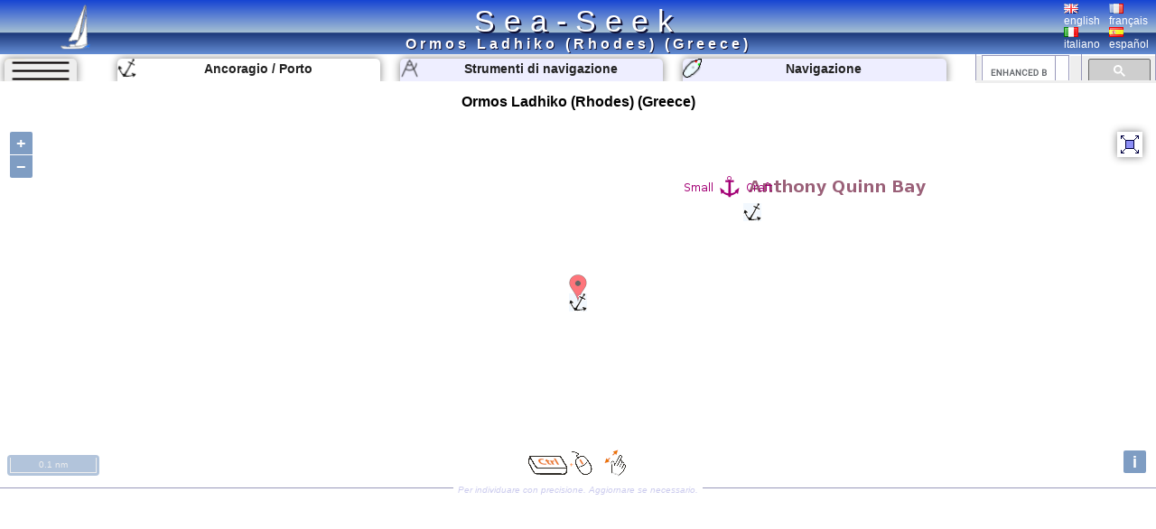

--- FILE ---
content_type: text/html; charset=UTF-8
request_url: https://www.sea-seek.com/it/Ormos-Ladhiko-Rhodes-Greece-
body_size: 6098
content:
<!DOCTYPE html>
<html lang="it">
<head>
		<meta charset="UTF-8">
	<meta name="viewport" content="width=device-width, initial-scale=1.0">
			<!-- Global site tag (gtag.js) - Google Analytics -->
			<script async src="https://www.googletagmanager.com/gtag/js?id=G-ZK583Q7DX8"></script>
			<script>
			  window.dataLayer = window.dataLayer || [];
			  function gtag(){dataLayer.push(arguments);}
			  gtag('js', new Date());

			  gtag('config', 'G-ZK583Q7DX8');
			</script>
						
			<link href="/css/main.css?t=1" rel="stylesheet" type="text/css">
	<link rel="shortcut icon" href="/favicon.ico" />
	<script  src="/JS/jquery.js" ></script>
	<script>
		var geo={	
			idx:0,
			titre:"",
			latitude: 43,
			longitude :7,
			zoom :7,
			leg_lat:"",
			leg_lng:"",
			surface:0,
			lien:"",
			last_lien:"",
			idx_last:0,
			local_lat:0,
			local_lng:0,
			temps:-1,gps_lat:0,gps_lng:0,gps_Vlat:0,gps_Vlng:0,cap:0
			}
		var langue="it";
		var ecran={largeur:1,hauteur:1,dispo:1,place_dispo:1,largeur_centre:1,car_par_ligne:1};
		var etat={window_resized:false,sites_rec:0,pixjs_loaded:false,modif_site_loaded:false,modif_site_map_loaded:false};
				function getCookie(Name){ //get cookie value
			var re=new RegExp(Name+"=[^;]+", "i"); //construct RE to search for target name/value pair
			if (document.cookie.match(re)) //if cookie found
			return document.cookie.match(re)[0].split("=")[1] //return its value
			return ""
		}

		function setCookie(name, value, days){ //set cookei value
			var expireDate = new Date()
			var expstring=expireDate.setDate(expireDate.getDate()+parseInt(days))
			document.cookie = name+"="+value+"; expires="+expireDate.toGMTString()+"; path=/";
		}
		function autorisation_cookies(){
			var txt="By continuing your visit to this site, you accept the use of Cookies plotter to offer you, targeted advertising tailored to your interests and statistics of visits.";
			if (langue=="fr")  txt="En poursuivant votre navigation sur ce site, vous acceptez l’utilisation de Cookies  traceur pour vous proposer , des publicités ciblées adaptés à vos centres d’intérêts et  réaliser des statistiques de visites.";
			if (getCookie("OK_Cook")!="OK") alert(txt);
			setCookie("OK_Cook","OK", 365); //Autorisation sur 1 an
		}
		function lg(en,fr,it,es) { //avec span
			 var s='<span lang="en" >'+en+'</span>';
			 if (langue=="fr" && fr.length>0 ) s='<span lang="fr" >'+fr+'</span>';
			 if (langue=="it" && it.length>0 ) s='<span lang="it" >'+it+'</span>';
			 if (langue=="es" && es.length>0 ) s='<span lang="es" >'+es+'</span>';
			 return s;
		 }
		 function lg_(en,fr,it,es) { //sans span
			 var s=en;
			 if (langue=="fr" && fr.length>0 ) s=fr;
			 if (langue=="it" && it.length>0 ) s=it;
			 if (langue=="es" && es.length>0 ) s=es;
			 return s;
		 }
		function redim_header(){
			var r=0
			if (ecran.largeur<810 || ecran.hauteur<490)r=-200;
			$("#menu_cherche").css("right",r+"px");
			$("#cherche_icone").html('<img   src="/css/image/loupe.png" alt="Search" onclick="click_cherche();" />')
		}

	</script>		
		<link href="/OL/ol.css" rel="stylesheet" type="text/css">
	<link href="/css/sites.css" rel="stylesheet" type="text/css">
	<link href="/css/map.css" rel="stylesheet" type="text/css">
	<script  src="/JS/sites.js" ></script>
	<script  src="/JS/map.js?t=6" ></script>
	<script src="/OL/ol.js"></script>
	<script  src="/JS/pix_it.js" onload="etat.pixjs_loaded=true;" ></script>	
					<script>
			geo.idx=4993; geo.latitude=36.320175170898; geo.longitude=28.206602096558;geo.zoom=16;geo.surface=0;geo.titre="Ormos Ladhiko (Rhodes) (Greece)";geo.lien="Ormos-Ladhiko-Rhodes-Greece-";			</script>
					<title>Ormos Ladhiko (Rhodes) (Greece) </title>
		<link rel="alternate" hreflang="en"  href="https://www.sea-seek.com/en/Ormos-Ladhiko-Rhodes-Greece-" />
		<link rel="alternate" hreflang="fr"  href="https://www.sea-seek.com/fr/Ormos-Ladhiko-Rhodes-Greece-" />
		<link rel="alternate" hreflang="it"  href="https://www.sea-seek.com/it/Ormos-Ladhiko-Rhodes-Greece-" />
		<link rel="alternate" hreflang="es"  href="https://www.sea-seek.com/es/Ormos-Ladhiko-Rhodes-Greece-" />
		<link rel="alternate" hreflang="x-default"  href="https://www.sea-seek.com/Ormos-Ladhiko-Rhodes-Greece-" />
		<meta name="geo.placename" content="Ormos Ladhiko (Rhodes) (Greece)" />
<meta name="geo.position" content="36.320175170898; 28.206602096558" />
<meta name="ICBM" content="36.320175170898; 28.206602096558" />
		<meta name="keywords" content="porto, anchoragioormeggio"  />
		<meta name="description" content="Informazioni sull'ormeggio a Ormos Ladhiko (Rhodes) (Greece).  Description of the access, the depth, the wind protection." />
</head>
<body>
	<header>
<div class="header"><div class="header_title"><a href="index.php">Sea-Seek</a></div>
	<a href="/it/"><img class="header_logo" src="/css/image/logo.png" alt="sea-seek" /></a>
	<div id="header_titre"><h1>Ormos Ladhiko (Rhodes) (Greece)	</h1></div>
	<div class="header_Flags">
		<div class="ligne_flag">
			<div class="header_flag" ><a href="/en/Ormos-Ladhiko-Rhodes-Greece-"><img   src="/css/image/Flag_Gb.png" alt="english" /><br />english</a></div>
			<div  class="header_flag" ><a href="/fr/Ormos-Ladhiko-Rhodes-Greece-"><img   src="/css/image/Flag_Fr.png" alt="français" /><br />français</a></div>
		</div>
		<div class="ligne_flag">
			<div  class="header_flag" ><a href="/it/Ormos-Ladhiko-Rhodes-Greece-"><img   src="/css/image/Flag_It.png" alt="italiano" /><br />italiano</a></div>
			<div  class="header_flag" ><a href="/es/Ormos-Ladhiko-Rhodes-Greece-"><img   src="/css/image/Flag_Es.png" alt="español" /><br />español</a></div>
		</div>
	</div>
</div>
</header>
<nav>
<div class="menu_haut" >
       <div id="le_sous_menu"  onclick="sous_menu_();">   
		<div class="le_sous_menu_masque"></div>
		<div><a href="/it/ebooks.php">Ebook nautici</a></div>
		<div><a href="/it/tools.php"><span lang="it">Strumenti di navigazione</span></a></div>
		<div><a href="/it/track.php"><span lang="it">Navigazione</span></a></div>
		<div><a href="/it/new_geo.php"><span lang="it">Crea un porto, un ancoraggio, un`area</span></a></div>
		<div><a href="/it/about.php"><span lang="it">A proposito di Sea-Seek</span></a></div>
				<div><a href="/administration/Logs_erreurs.php" style="font-size:8px;">Admin</a></div>
		
			</div>
	<div id="menu_onglets">
		<div id="sous_menu"  class="in_onglet" onclick="sous_menu_();">	
			<img src="/css/image/sites.PNG" alt="" />
		</div>
		<a href="/it" id="h_site" ><div id="menu_Anchor" class="in_onglet"><img src="/css/image/mapico22.gif" alt="Ancoragio / Porto" title="Ancoragio / Porto"  /> <span lang="it">Ancoragio / Porto</span></div></a>
		<a href="/it/tools.php"><div id="menu_Tool" class="in_onglet"><img src="/css/image/map_Compas20.png" alt="Strumenti di navigazione" title="Strumenti di navigazione" /> <span lang="it">Strumenti di navigazione</span></div></a>
		<a href="/it/track.php"><div id="menu_Navigation" class="in_onglet"><img src="/css/image/ship20.png" alt="Navigazione" title="Navigazione" /> <span lang="it">Navigazione</span></div></a>
	</div>
	<div id="menu_cherche" >
	    <div id="cherche_icone"><img   src="/css/image/loupe.png" alt="Search" onclick="click_cherche();" /></div>
		<div id="menu_cherche_google">
			
			<script async src="https://cse.google.com/cse.js?cx=018344170442239609583:a_pdqc0v63a"></script>
<div class="gcse-searchbox-only"></div>
			
			<script>	
			  function click_cherche() {
								$("#menu_cherche").animate({
									right : "0px"
								});
								$("#cherche_icone").html('<img   src="/css/image/fleche_dr.png" alt="Search" onclick="out_cherche();" />')	
															
				}
				function out_cherche() {
								$("#menu_cherche").animate({
									right : "-200px"
								});
								$("#cherche_icone").html('<img   src="/css/image/loupe.png" alt="Search" onclick="click_cherche();" />')
				}
				
				
				function couleur_onglet(){
					var a=t=n="#eef";
					if (geo.idx>0) a="#fff";
					if (window.location.pathname.indexOf("tools.php")>0) t="#fff";
					$("#menu_Anchor").css("backgroundColor",a);
					$("#menu_Tool").css("backgroundColor",t);
					$("#menu_Navigation").css("backgroundColor",n);
				}
				var sous_menu_open=false;
				function sous_menu_(){
					sous_menu_open=!sous_menu_open;
					if (sous_menu_open){
						var a="#fff";
						var d="block";
					} else {
						var a="#eef";
						var d="none";
					}
					$("#sous_menu").css("backgroundColor",a);
					$("#le_sous_menu").css("display",d);
				}
				
			</script>
		</div>
	</div>
</div>
</nav>	<div class="au_centre">
		<section>
			<div class="site_titre">
				<h2>Ormos Ladhiko (Rhodes) (Greece)</h2>
			</div>
			<div id="map_Big"></div>
			<div class="c_map_info"><div class="c_map_c"><span onclick="modif_map()"><span lang="it">Per individuare con precisione. Aggiornare se necessario.</span></span></div></div>
		</section>
		<div class="au_centre_texte">
			<section>
				<h3><span lang="it">Localizzazione</span></h3>
				<div class="Zdesc">
					<div class="loca_cell">
						<div class="filiation"><a href="/Mediterranee-Mediterrane  an" >Méditerranée - Mediterrane  an </a> <br><a href="/Greece" >Greece </a> <br><a href="/Agean-Sea-Greece-" >Agean Sea (Greece) </a> <br><a href="/Dodecanese-islands-Greece-" >Dodecanese islands (Greece) </a> <br><a href="/Nisos-Rhodes-Greece-" >Nisos Rhodes (Greece) </a> </div>
					</div>
					<div class="loca_cell">
						<strong>Ormos Ladhiko (Rhodes) (Greece)</strong>	
						<table>
							<tr><td></td><td>Latitude</td><td>Longitude</td></tr>
							<tr><td>DMS</td><td id="dms_lat">---</td><td id="dms_lng">---</td></tr>
							<tr><td>DM</td><td id="dm_lat">---</td><td id="dm_lng">---</td></tr>
							<tr><td>DD</td><td id="dd_lat">---</td><td id="dd_lng">---</td></tr>
						</table>
					</div>
				</div>	
			</section>	
			<section>			
				<h3><span lang="it">Caratteristica</span></h3>
				<div class="Zdesc">
					<div id="zone_icone"   >
					<div class="icone_"><img src="/geo_/images/ico_rock.png" alt="Roccia" title="Roccia"  /> </div>
<div class="icone_"><img src="/geo_/images/ico_ancre2.png" alt="Ancoraggio" title="Ancoraggio"  /> </div>
<div class="icone_"><img src="/geo_/images/ico_sand.png" alt="Sabbia" title="Sabbia"  /> </div>
<div class="icone_"><img src="/geo_/images/ico_resto.png" alt="Ristorante" title="Ristorante"  /> </div>
<div class="icone_"><img src="/geo_/images/ico_beach.png" alt="Spiaggia" title="Spiaggia"  /> </div>
<div class="icone_"><img src="/geo_/images/ico_sand2.png" alt="Sabbia" title="Sabbia"  /> </div>
<div class="icone_"><img src="/geo_/images/ico_parasol.png" alt="Ombrellone" title="Ombrellone"  /> </div>

					</div>
					<div id="modif_icone" onclick="modif_icone();"></div>
				</div>
			</section>
			 <!-- // /* ** Sortie Descriptions ** -->
			<section>
				<h3><span lang="it">Descrizione</span></h3>
				
				<div class="Zdesc"><div class="bi_col">
<div id="bloc1" class="c_bloc_img" lang=""><img style="max-width:400px;" src="/images/2009/5/Ladhiko3.jpg"  id="img1" alt="Ormos Ladhiko (Rhodes) (Greece)"  title="Ormos Ladhiko (Rhodes) (Greece)" /><div id="i_tit1"></div><div class="c_bloc_info" style="max-width:400px;"><div class="cbi_l"><span>2009-05-13</span></div><div class="cbi_m"><span  onclick="modif_img(4993,1,7147)"><span lang="it">Aggiornare</span></span></div><div class="cbi_r"><span>Joëlle</span></div></div></div>

</div><div class="bi_col">
<div id="bloc2" class="c_bloc_img" lang=""><img style="max-width:400px;" src="/images/2009/5/Ladhiko4.jpg"  id="img2" alt="Ormos Ladhiko (Rhodes) (Greece)"  title="Ormos Ladhiko (Rhodes) (Greece)" /><div id="i_tit2"></div><div class="c_bloc_info" style="max-width:400px;"><div class="cbi_l"><span>2009-05-13</span></div><div class="cbi_m"><span  onclick="modif_img(4993,2,7148)"><span lang="it">Aggiornare</span></span></div><div class="cbi_r"><span>Joëlle</span></div></div></div>

</div></div>
<div class="Zdesc"><div class="bi_col"><div id="bloc3" class="c_bloc_txt" lang=fr ><img src="/css/image/Flag_Fr.png" alt="" /><br>Cette petite baie, juste après Anthony Queen bay, offre un mouillage par 4 à 5 m et une bonne protection du Meltem.<br><p><strong>Attention au haut-fond dans l'entrée (2 m) et sur la rive E de l'entrée, rester près de la rive W.</strong><br></p><div class="c_bloc_info">
								<div class="cbi_l"><span>2009/05/14</span></div><div class="cbi_m"><span onclick="modif_txt(4993,3,6690)"><span lang="it">Aggiornare</span></span></div><div class="cbi_r"><span>bjvlb</span></div></div></div>
</div><div class="bi_col"><div class="ebook_" lang=""><table><tr><td ><div class="ebook_n">Ebook</div><div onclick="cpt_download(1450);" ><a href="/ebook/Dodecanese_islands_Greece.pdf" target="blank_" ><div class="ebook"><div class="ebook_fr"><div class="ebook_g"></div><div class="ebook_t">Dodecanese islands (Greece)</div><div class="ebook_img"><img src="/images_160/2018/9/P1160788-stitch-reduced.jpg" class="ebook_geo" alt="" ></div></div></div></a></div></td><td><h4>Dodecanese islands (Greece)</h4><ul><li>124 sites</li><li>456 photos</li><li>publication date: 6 Aug 2024</li><li>.pdf file size: 63 Mb</li></ul></td></tr></table></div></div></div><div class="Zdesc"><div class="one_col"><div id="bloc4" class="c_bloc_txt" ><div class="new_txt_haut" ><div class="new_txt_" onclick="modif_txt(4993,4,0)"></div><div class="new_txt_champ" onclick="modif_txt(4993,4,0)"><span lang="it">Condividi i tuoi commenti o le foto su</span> "Ormos Ladhiko (Rhodes) (Greece)"</div><div style="right:0px;position:absolute;width:34px;"><input  type="file" accept="image/*" class="new_img"  id="new_img_" onclick="evenement_new_img(4993,4);" ></div></div></div>
</div></div>			</section>
			<!-- PUB -->
			<div class="Zdesc">
				
				<script async src="https://pagead2.googlesyndication.com/pagead/js/adsbygoogle.js"></script>
				<!-- Mon Horizontal -->
				<ins class="adsbygoogle"
					 style="display:block"
					 data-ad-client="ca-pub-2910276744203370"
					 data-ad-slot="5251905020"
					 data-ad-format="auto"
					 data-full-width-responsive="true"></ins>
				<script>
					 (adsbygoogle = window.adsbygoogle || []).push({});
				</script>
			</div>
			
				<!--  Sortie sites du coin
				************************** -->
			<section>	
				<h3><span lang="it" >Siti intorno a </span>Ormos Ladhiko (Rhodes) (Greece)</h3>
				<div class="coin_remarque">Flying distances - Direct line</div>
				<div class="Zdesc"><div class="bi_col"><article class="centre_bloc_in" lang="fr" ><a href="/it/Les-iles-de-Yesilova-Korfesi"  ><div class="centre_ico"><img src="/css/image/list2.gif" alt="" /></div><div class="centre_titre"><h4>Les îles de Yesilova Korfesi</h4></div></a><div ><div class="cel_dist">21nm</div><div class="cel_dist">335°</div></div>Le petit golfe de Yesilova est parsemé de nombreuses îles ou îlots qui contribuent à protéger les deux baies Bozburun et Sogüt.<div class="c_bloc_info"><div class="cbi_l"><span>14 Oct 10</span></div><div class="cbi_r"><span>Joëlle</span></div></div></article></div><div class="bi_col"><article class="centre_bloc_in" lang="fr" ><a href="/it/Hisaronu-Limani"  ><div class="centre_ico"><img src="/css/image/list2.gif" alt="" /></div><div class="centre_titre"><h4>Hisaronu Limani</h4></div></a><div ><div class="cel_dist">27nm</div><div class="cel_dist">348°</div></div>Donnez ici des explications sur la zone. Vous pouvez y mettre du texte ou des images.<div class="c_bloc_info"><div class="cbi_l"><span>10 Oct 10</span></div><div class="cbi_r"><span>Joëlle</span></div></div></article></div></div>
<div class="Zdesc"><div class="bi_col"><article class="centre_bloc_in" lang="fr" ><a href="/it/Anthony-Queen-bay-Rhodes-Greece-"  ><div class="centre_pix"><img src="/images_160/2009/5/A-Queen1.jpg" alt="" /></div><div class="centre_ico"><img src="/css/image/list22.gif" alt="" /></div><div class="centre_titre"><h4>Anthony Queen bay (Rhodes) (Greece)</h4></div></a><div ><div class="cel_dist">0.2nm</div><div class="cel_dist">70°</div></div><br>Petite baie, au N du cap Ladhiko, où fut tourné le film "Les canons de Navarone".<br>Depuis la baie a pris le nom de l'acteur A. Queen qui jouait dans ce film.<br>Attention, elle est faite de rochers coupants sous l'eau et à l'extérieur.<br>On y trouve une petite jetée pour ...<div class="c_bloc_info"><div class="cbi_l"><span>13 May 09</span></div><div class="cbi_r"><span>Renée</span></div></div></article></div><div class="bi_col"><article class="centre_bloc_in" lang="fr" ><a href="/it/Tsampika-beach-Rhodes-Greece-"  ><div class="centre_pix"><img src="/images_160/2009/5/Zambika2.jpg" alt="" /></div><div class="centre_ico"><img src="/css/image/list22.gif" alt="" /></div><div class="centre_titre"><h4>Tsampika beach (Rhodes) (Greece)</h4></div></a><div ><div class="cel_dist">5.9nm</div><div class="cel_dist">204°</div></div><br>Tsampika est une longue plage de sable noir à l'eau cristalline.<br>Mouillage par 5 m de fond, de beau temps pour la journée.<br><br>En dehors d'un mini marché près de l'arrêt bus et de quelques restaurants, le coin est désert.<br>									<br>									<br><div class="c_bloc_info"><div class="cbi_l"><span>15 May 09</span></div><div class="cbi_r"><span>JB</span></div></div></article></div></div>
<div class="Zdesc"><div class="bi_col"><article class="centre_bloc_in" lang="" ><a href="/it/Rhodes-Marina-Rhodes-Greece-"  ><div class="centre_ico"><img src="/css/image/list4.gif" alt="" /></div><div class="centre_titre"><h4>Rhodes Marina (Rhodes) (Greece)</h4></div></a><div ><div class="cel_dist">7nm</div><div class="cel_dist">13°</div></div>Séjour à Rhodes Marina du 13 au 15/10/17: Marina est en service mais elle n'est pas encore complète. Personnel très accueillant et sympathiques. WC/douches propre mais largement insuffisant en nombre. 2 restos et un café assez fréquentés. ATTN au vend du N (0 deg. - heureusement ...<div class="c_bloc_info"><div class="cbi_l"><span>19 Oct 17</span></div><div class="cbi_r"><span>Atilla</span></div></div></article></div><div class="bi_col"><article class="centre_bloc_in" lang="fr" ><a href="/it/Port-Mandraki-Rhodes-Greece-"  ><div class="centre_pix"><img src="/images_160/2009/5/Mandraki-phare-St-Nicolas.jpg" alt="" /></div><div class="centre_ico"><img src="/css/image/list4.gif" alt="" /></div><div class="centre_titre"><h4>Port Mandraki (Rhodes) (Greece)</h4></div></a><div ><div class="cel_dist">7.8nm</div><div class="cel_dist">7°</div></div><br><br>La biche, symbole de la ville de Rhodes, et le cerf gardent l'entrée du port où le colosse a la réputation d'avoir été construit.<br>C'est sur le port de Mandraki qu'est sensé avoir été construit le fameux colosse en bronze, haut de 32 m, en 305 av JC. Elle devait ...<div class="c_bloc_info"><div class="cbi_l"><span>13 May 09</span></div><div class="cbi_r"><span>Bjplan</span></div></div></article></div></div>
			</section>
			<!-- PUB -->
			<div class="Zdesc">
				
				<script async src="https://pagead2.googlesyndication.com/pagead/js/adsbygoogle.js"></script>
				<!-- Mon Horizontal -->
				<ins class="adsbygoogle"
					 style="display:block"
					 data-ad-client="ca-pub-2910276744203370"
					 data-ad-slot="5251905020"
					 data-ad-format="auto"
					 data-full-width-responsive="true"></ins>
				<script>
					 (adsbygoogle = window.adsbygoogle || []).push({});
				</script>
			</div>
			<nav class="message_creation"> Sea-Seek &nbsp;&nbsp;<span lang="it" >Guida Nautica</span><br><span lang="it">Durante la navigazione, ricorda di aggiornare i dati. <a href="new_geo.php">Se manca un porto, una marina o un ancoraggio, crealo.</a> Grazie per tutti i navigatori.</span></nav>
			<footer class="Zdesc">
	<nav class="play_footer">
				<a href="https://play.google.com/store/apps/details?id=sea.seek.webview">
							<div class="play_footer_img">
								<img src="/css/image/Logo_64px.png" alt="Sea-Seek Logo" />
							</div>
							<div class="play_footer_txt"><span lang="it">Sea-Seek disponibile su Google Play Store</span></div>
							<div class="play_footer_img">
								<img src="/css/image/playstore.jpg"  alt="Sea-Seek playstore" />
							</div>
						</a>
	</nav>
</footer>		</div>
	</div>
<script >
    var liste_icone="26,22,24,56,29,30,34";
	geo.leg_lat="";
	geo.leg_lng="";
    $( document ).ready(function() {
		initPage();
    });
	
</script>
</body>
</html>
 
	


--- FILE ---
content_type: text/html; charset=utf-8
request_url: https://www.sea-seek.com/ajax_appel/geo_x.php
body_size: 173
content:
3650,4993*=*Anthony%20Queen%20bay%20%28Rhodes%29%20%28Greece%29,Ormos%20Ladhiko%20%28Rhodes%29%20%28Greece%29*=*22,22*=*16,16*=*Anthony-Queen-bay-Rhodes-Greece-,Ormos-Ladhiko-Rhodes-Greece-*=*36.321907043457,36.3201751708984*=*28.210742950439,28.206602096558

--- FILE ---
content_type: text/html; charset=utf-8
request_url: https://www.google.com/recaptcha/api2/aframe
body_size: 113
content:
<!DOCTYPE HTML><html><head><meta http-equiv="content-type" content="text/html; charset=UTF-8"></head><body><script nonce="YmelaA3aHksWFSacLQAVlg">/** Anti-fraud and anti-abuse applications only. See google.com/recaptcha */ try{var clients={'sodar':'https://pagead2.googlesyndication.com/pagead/sodar?'};window.addEventListener("message",function(a){try{if(a.source===window.parent){var b=JSON.parse(a.data);var c=clients[b['id']];if(c){var d=document.createElement('img');d.src=c+b['params']+'&rc='+(localStorage.getItem("rc::a")?sessionStorage.getItem("rc::b"):"");window.document.body.appendChild(d);sessionStorage.setItem("rc::e",parseInt(sessionStorage.getItem("rc::e")||0)+1);localStorage.setItem("rc::h",'1768572066303');}}}catch(b){}});window.parent.postMessage("_grecaptcha_ready", "*");}catch(b){}</script></body></html>